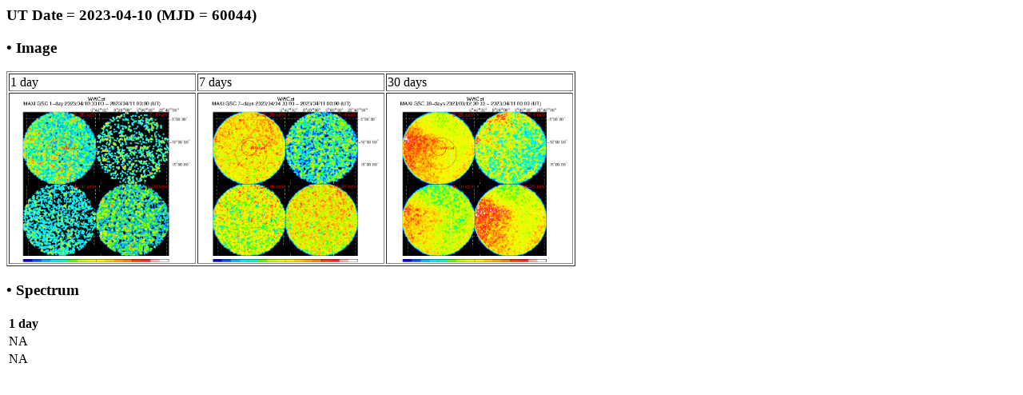

--- FILE ---
content_type: text/html; charset=UTF-8
request_url: http://maxi.riken.jp/pubdata/v7.6l/J0011-114/gimgspec_mjd60044.html
body_size: 887
content:
<!DOCTYPE HTML PUBLIC "-//IETF//DTD HTML//EN">
<meta http-equiv="Content-Type" content="text/html; charset=utf-8">
<html>
<head>
<title>MAXI GSC Monitoring of WW Cet</title>
</head>

<body>
<h3>UT Date = 2023-04-10 (MJD = 60044)</h3>
<h3> &bull; Image </h3> 
<table border=1>
  <tr>
    <td>1 day</td><td>7 days</td><td>30 days</td>
  </tr>
  <tr>
    <td><a href="gscimg_mjd60044.gif"><img src="gscimg_mjd60044.gif" width="230" height="210"></a></td>
    <td><a href="gscsum_mjd60038_60044.gif"><img src="gscsum_mjd60038_60044.gif" width="230" height="210"></a></td>
    <td><a href="gscsum_mjd60015_60044.gif"><img src="gscsum_mjd60015_60044.gif" width="230" height="210"></a></td>
  </tr>
</table>
<h3> &bull; Spectrum </h3>
    <table border=0>
      <tr>
	<th>1 day</th>
      </tr>
      <tr>
      <td>NA</td>
      </tr>
      <tr>
      <td>NA</td>
      </tr>
</body>
</html>

